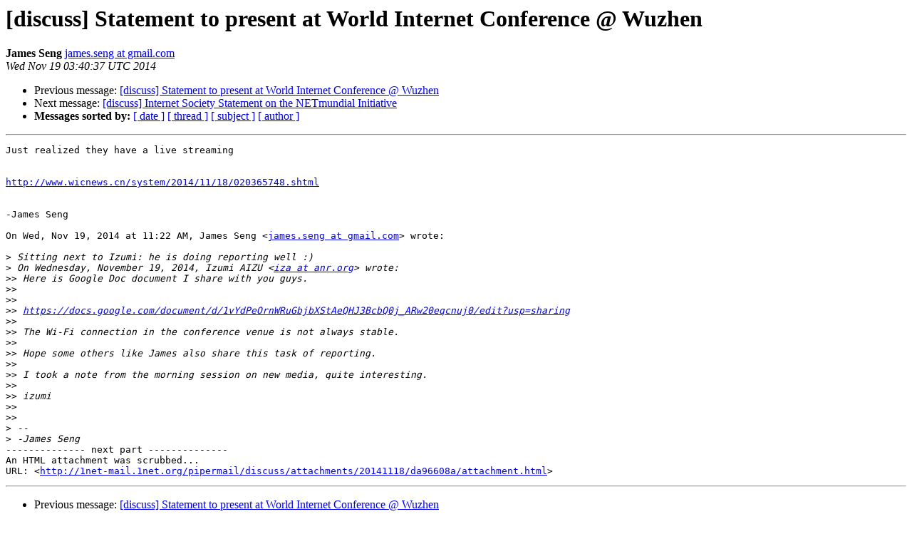

--- FILE ---
content_type: text/html
request_url: https://1net-mail.1net.org/pipermail/discuss/2014-November/004950.html
body_size: 1948
content:
<!DOCTYPE HTML PUBLIC "-//W3C//DTD HTML 4.01 Transitional//EN">
<HTML>
 
<!-- Mirrored from 1net-mail.1net.org/pipermail/discuss/2014-November/004950.html by HTTrack Website Copier/3.x [XR&CO'2014], Wed, 10 Jun 2020 05:57:48 GMT -->
<HEAD>
   <TITLE> [discuss] Statement to present at World Internet Conference @	Wuzhen
   </TITLE>
   <LINK REL="Index" HREF="index.html" >
   <LINK REL="made" HREF="mailto:discuss%401net.org?Subject=Re:%20Re%3A%20%5Bdiscuss%5D%20Statement%20to%20present%20at%20World%20Internet%20Conference%20%40%0A%09Wuzhen&In-Reply-To=%3C1416368437045.48e47f44%40Nodemailer%3E">
   <META NAME="robots" CONTENT="index,nofollow">
   <style type="text/css">
       pre {
           white-space: pre-wrap;       /* css-2.1, curent FF, Opera, Safari */
           }
   </style>
   <META http-equiv="Content-Type" content="text/html; charset=us-ascii">
   <LINK REL="Previous"  HREF="004949.html">
   <LINK REL="Next"  HREF="004906.html">
 </HEAD>
 <BODY BGCOLOR="#ffffff">
   <H1>[discuss] Statement to present at World Internet Conference @	Wuzhen</H1>
    <B>James Seng</B> 
    <A HREF="mailto:discuss%401net.org?Subject=Re:%20Re%3A%20%5Bdiscuss%5D%20Statement%20to%20present%20at%20World%20Internet%20Conference%20%40%0A%09Wuzhen&In-Reply-To=%3C1416368437045.48e47f44%40Nodemailer%3E"
       TITLE="[discuss] Statement to present at World Internet Conference @	Wuzhen">james.seng at gmail.com
       </A><BR>
    <I>Wed Nov 19 03:40:37 UTC 2014</I>
    <P><UL>
        <LI>Previous message: <A HREF="004949.html">[discuss] Statement to present at World Internet Conference @	Wuzhen
</A></li>
        <LI>Next message: <A HREF="004906.html">[discuss] Internet Society Statement on the NETmundial Initiative
</A></li>
         <LI> <B>Messages sorted by:</B> 
              <a href="date.html#4950">[ date ]</a>
              <a href="thread.html#4950">[ thread ]</a>
              <a href="subject.html#4950">[ subject ]</a>
              <a href="author.html#4950">[ author ]</a>
         </LI>
       </UL>
    <HR>  
<!--beginarticle-->
<PRE>Just realized they have a live streaming&#160;


<A HREF="http://www.wicnews.cn/system/2014/11/18/020365748.shtml">http://www.wicnews.cn/system/2014/11/18/020365748.shtml</A>


-James Seng

On Wed, Nov 19, 2014 at 11:22 AM, James Seng &lt;<A HREF="http://1net-mail.1net.org/mailman/listinfo/discuss">james.seng at gmail.com</A>&gt; wrote:

&gt;<i> Sitting next to Izumi: he is doing reporting well :)
</I>&gt;<i> On Wednesday, November 19, 2014, Izumi AIZU &lt;<A HREF="http://1net-mail.1net.org/mailman/listinfo/discuss">iza at anr.org</A>&gt; wrote:
</I>&gt;&gt;<i> Here is Google Doc document I share with you guys.
</I>&gt;&gt;<i>
</I>&gt;&gt;<i>
</I>&gt;&gt;<i> <A HREF="https://docs.google.com/document/d/1vYdPeOrnWRuGbjbXStAeQHJ3BcbQ0j_ARw20eqcnuj0/edit?usp=sharing">https://docs.google.com/document/d/1vYdPeOrnWRuGbjbXStAeQHJ3BcbQ0j_ARw20eqcnuj0/edit?usp=sharing</A>
</I>&gt;&gt;<i>
</I>&gt;&gt;<i> The Wi-Fi connection in the conference venue is not always stable.
</I>&gt;&gt;<i>
</I>&gt;&gt;<i> Hope some others like James also share this task of reporting.
</I>&gt;&gt;<i>
</I>&gt;&gt;<i> I took a note from the morning session on new media, quite interesting.
</I>&gt;&gt;<i>
</I>&gt;&gt;<i> izumi
</I>&gt;&gt;<i>
</I>&gt;&gt;<i>
</I>&gt;<i> -- 
</I>&gt;<i> -James Seng
</I>-------------- next part --------------
An HTML attachment was scrubbed...
URL: &lt;<A HREF="../attachments/20141118/da96608a/attachment.html">http://1net-mail.1net.org/pipermail/discuss/attachments/20141118/da96608a/attachment.html</A>&gt;
</PRE>

<!--endarticle-->
    <HR>
    <P><UL>
        <!--threads-->
	<LI>Previous message: <A HREF="004949.html">[discuss] Statement to present at World Internet Conference @	Wuzhen
</A></li>
	<LI>Next message: <A HREF="004906.html">[discuss] Internet Society Statement on the NETmundial Initiative
</A></li>
         <LI> <B>Messages sorted by:</B> 
              <a href="date.html#4950">[ date ]</a>
              <a href="thread.html#4950">[ thread ]</a>
              <a href="subject.html#4950">[ subject ]</a>
              <a href="author.html#4950">[ author ]</a>
         </LI>
       </UL>

<hr>
<a href="http://1net-mail.1net.org/mailman/listinfo/discuss">More information about the discuss
mailing list</a><br>
<script defer src="https://static.cloudflareinsights.com/beacon.min.js/vcd15cbe7772f49c399c6a5babf22c1241717689176015" integrity="sha512-ZpsOmlRQV6y907TI0dKBHq9Md29nnaEIPlkf84rnaERnq6zvWvPUqr2ft8M1aS28oN72PdrCzSjY4U6VaAw1EQ==" data-cf-beacon='{"version":"2024.11.0","token":"20127c242cf4400ebab3836a532e16aa","r":1,"server_timing":{"name":{"cfCacheStatus":true,"cfEdge":true,"cfExtPri":true,"cfL4":true,"cfOrigin":true,"cfSpeedBrain":true},"location_startswith":null}}' crossorigin="anonymous"></script>
</body>
<!-- Mirrored from 1net-mail.1net.org/pipermail/discuss/2014-November/004950.html by HTTrack Website Copier/3.x [XR&CO'2014], Wed, 10 Jun 2020 05:57:50 GMT -->
</html>
